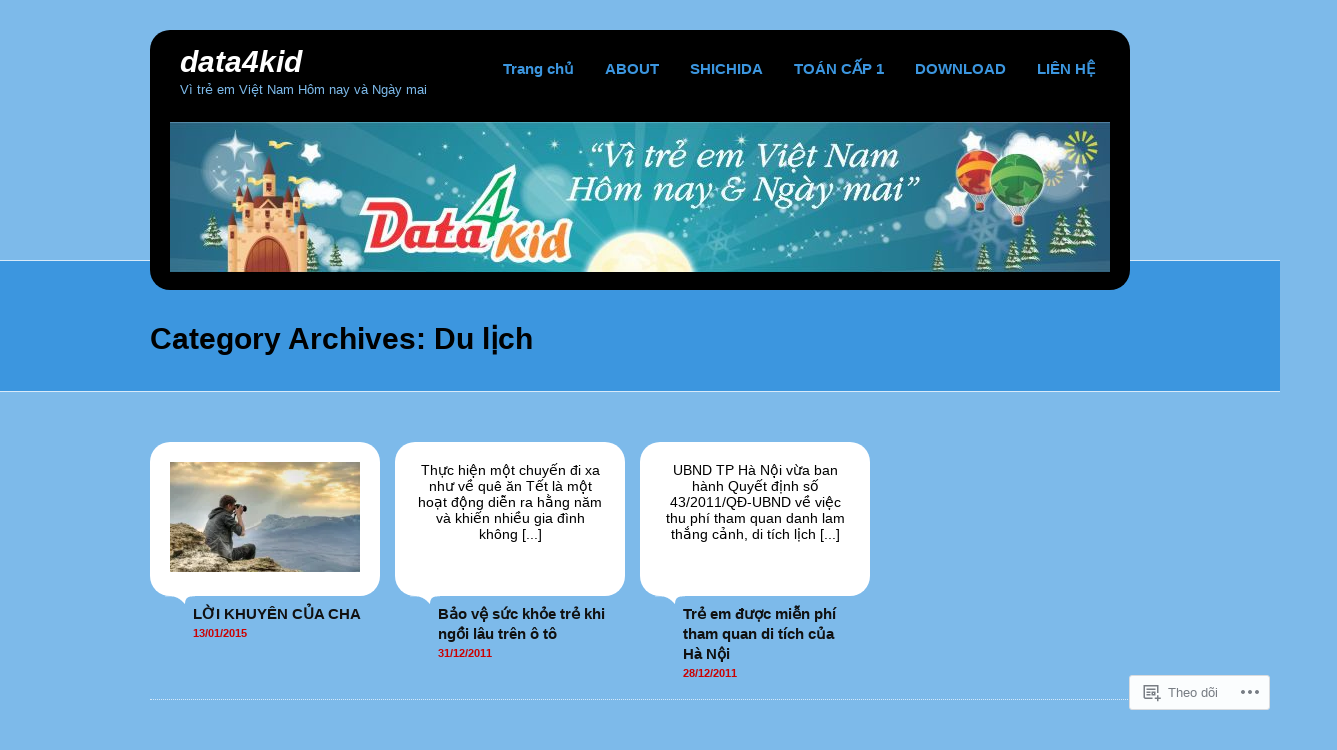

--- FILE ---
content_type: text/html; charset=UTF-8
request_url: https://data4kid.wordpress.com/category/c-phan-theo-th%E1%BB%83-lo%E1%BA%A1i-d%E1%BB%81-tai/du-l%E1%BB%8Bch/
body_size: 16013
content:
<!DOCTYPE html>
<!--[if IE 7]>
<html id="ie7" lang="vi">
<![endif]-->
<!--[if IE 8]>
<html id="ie8" lang="vi">
<![endif]-->
<!--[if (!IE)]><!-->
<html lang="vi">
<!--<![endif]-->
<head>
<meta charset="UTF-8" />
<title>Du lịch | DATA4KID</title>
<link rel="profile" href="http://gmpg.org/xfn/11" />
<link rel="pingback" href="https://data4kid.wordpress.com/xmlrpc.php" />
<meta name='robots' content='max-image-preview:large' />
<meta name="google-site-verification" content="trẻ em, children, kiến thức, giúp trẻ, cấp 1, cấp 2, học sinh, học tập, vui chơi" />
<meta name="msvalidate.01" content="trẻ em, children, kiến thức, giúp trẻ, cấp 1, cấp 2, học sinh, học tập, vui chơi" />
<link rel='dns-prefetch' href='//s0.wp.com' />
<link rel="alternate" type="application/rss+xml" title="Dòng thông tin DATA4KID &raquo;" href="https://data4kid.wordpress.com/feed/" />
<link rel="alternate" type="application/rss+xml" title="DATA4KID &raquo; Dòng bình luận" href="https://data4kid.wordpress.com/comments/feed/" />
<link rel="alternate" type="application/rss+xml" title="Dòng thông tin chuyên mục DATA4KID &raquo; Du lịch" href="https://data4kid.wordpress.com/category/c-phan-theo-th%e1%bb%83-lo%e1%ba%a1i-d%e1%bb%81-tai/du-l%e1%bb%8bch/feed/" />
	<script type="text/javascript">
		/* <![CDATA[ */
		function addLoadEvent(func) {
			var oldonload = window.onload;
			if (typeof window.onload != 'function') {
				window.onload = func;
			} else {
				window.onload = function () {
					oldonload();
					func();
				}
			}
		}
		/* ]]> */
	</script>
	<link crossorigin='anonymous' rel='stylesheet' id='all-css-0-1' href='/wp-content/mu-plugins/likes/jetpack-likes.css?m=1743883414i&cssminify=yes' type='text/css' media='all' />
<style id='wp-emoji-styles-inline-css'>

	img.wp-smiley, img.emoji {
		display: inline !important;
		border: none !important;
		box-shadow: none !important;
		height: 1em !important;
		width: 1em !important;
		margin: 0 0.07em !important;
		vertical-align: -0.1em !important;
		background: none !important;
		padding: 0 !important;
	}
/*# sourceURL=wp-emoji-styles-inline-css */
</style>
<link crossorigin='anonymous' rel='stylesheet' id='all-css-2-1' href='/wp-content/plugins/gutenberg-core/v22.2.0/build/styles/block-library/style.css?m=1764855221i&cssminify=yes' type='text/css' media='all' />
<style id='wp-block-library-inline-css'>
.has-text-align-justify {
	text-align:justify;
}
.has-text-align-justify{text-align:justify;}

/*# sourceURL=wp-block-library-inline-css */
</style><style id='global-styles-inline-css'>
:root{--wp--preset--aspect-ratio--square: 1;--wp--preset--aspect-ratio--4-3: 4/3;--wp--preset--aspect-ratio--3-4: 3/4;--wp--preset--aspect-ratio--3-2: 3/2;--wp--preset--aspect-ratio--2-3: 2/3;--wp--preset--aspect-ratio--16-9: 16/9;--wp--preset--aspect-ratio--9-16: 9/16;--wp--preset--color--black: #000000;--wp--preset--color--cyan-bluish-gray: #abb8c3;--wp--preset--color--white: #ffffff;--wp--preset--color--pale-pink: #f78da7;--wp--preset--color--vivid-red: #cf2e2e;--wp--preset--color--luminous-vivid-orange: #ff6900;--wp--preset--color--luminous-vivid-amber: #fcb900;--wp--preset--color--light-green-cyan: #7bdcb5;--wp--preset--color--vivid-green-cyan: #00d084;--wp--preset--color--pale-cyan-blue: #8ed1fc;--wp--preset--color--vivid-cyan-blue: #0693e3;--wp--preset--color--vivid-purple: #9b51e0;--wp--preset--gradient--vivid-cyan-blue-to-vivid-purple: linear-gradient(135deg,rgb(6,147,227) 0%,rgb(155,81,224) 100%);--wp--preset--gradient--light-green-cyan-to-vivid-green-cyan: linear-gradient(135deg,rgb(122,220,180) 0%,rgb(0,208,130) 100%);--wp--preset--gradient--luminous-vivid-amber-to-luminous-vivid-orange: linear-gradient(135deg,rgb(252,185,0) 0%,rgb(255,105,0) 100%);--wp--preset--gradient--luminous-vivid-orange-to-vivid-red: linear-gradient(135deg,rgb(255,105,0) 0%,rgb(207,46,46) 100%);--wp--preset--gradient--very-light-gray-to-cyan-bluish-gray: linear-gradient(135deg,rgb(238,238,238) 0%,rgb(169,184,195) 100%);--wp--preset--gradient--cool-to-warm-spectrum: linear-gradient(135deg,rgb(74,234,220) 0%,rgb(151,120,209) 20%,rgb(207,42,186) 40%,rgb(238,44,130) 60%,rgb(251,105,98) 80%,rgb(254,248,76) 100%);--wp--preset--gradient--blush-light-purple: linear-gradient(135deg,rgb(255,206,236) 0%,rgb(152,150,240) 100%);--wp--preset--gradient--blush-bordeaux: linear-gradient(135deg,rgb(254,205,165) 0%,rgb(254,45,45) 50%,rgb(107,0,62) 100%);--wp--preset--gradient--luminous-dusk: linear-gradient(135deg,rgb(255,203,112) 0%,rgb(199,81,192) 50%,rgb(65,88,208) 100%);--wp--preset--gradient--pale-ocean: linear-gradient(135deg,rgb(255,245,203) 0%,rgb(182,227,212) 50%,rgb(51,167,181) 100%);--wp--preset--gradient--electric-grass: linear-gradient(135deg,rgb(202,248,128) 0%,rgb(113,206,126) 100%);--wp--preset--gradient--midnight: linear-gradient(135deg,rgb(2,3,129) 0%,rgb(40,116,252) 100%);--wp--preset--font-size--small: 13px;--wp--preset--font-size--medium: 20px;--wp--preset--font-size--large: 36px;--wp--preset--font-size--x-large: 42px;--wp--preset--font-family--albert-sans: 'Albert Sans', sans-serif;--wp--preset--font-family--alegreya: Alegreya, serif;--wp--preset--font-family--arvo: Arvo, serif;--wp--preset--font-family--bodoni-moda: 'Bodoni Moda', serif;--wp--preset--font-family--bricolage-grotesque: 'Bricolage Grotesque', sans-serif;--wp--preset--font-family--cabin: Cabin, sans-serif;--wp--preset--font-family--chivo: Chivo, sans-serif;--wp--preset--font-family--commissioner: Commissioner, sans-serif;--wp--preset--font-family--cormorant: Cormorant, serif;--wp--preset--font-family--courier-prime: 'Courier Prime', monospace;--wp--preset--font-family--crimson-pro: 'Crimson Pro', serif;--wp--preset--font-family--dm-mono: 'DM Mono', monospace;--wp--preset--font-family--dm-sans: 'DM Sans', sans-serif;--wp--preset--font-family--dm-serif-display: 'DM Serif Display', serif;--wp--preset--font-family--domine: Domine, serif;--wp--preset--font-family--eb-garamond: 'EB Garamond', serif;--wp--preset--font-family--epilogue: Epilogue, sans-serif;--wp--preset--font-family--fahkwang: Fahkwang, sans-serif;--wp--preset--font-family--figtree: Figtree, sans-serif;--wp--preset--font-family--fira-sans: 'Fira Sans', sans-serif;--wp--preset--font-family--fjalla-one: 'Fjalla One', sans-serif;--wp--preset--font-family--fraunces: Fraunces, serif;--wp--preset--font-family--gabarito: Gabarito, system-ui;--wp--preset--font-family--ibm-plex-mono: 'IBM Plex Mono', monospace;--wp--preset--font-family--ibm-plex-sans: 'IBM Plex Sans', sans-serif;--wp--preset--font-family--ibarra-real-nova: 'Ibarra Real Nova', serif;--wp--preset--font-family--instrument-serif: 'Instrument Serif', serif;--wp--preset--font-family--inter: Inter, sans-serif;--wp--preset--font-family--josefin-sans: 'Josefin Sans', sans-serif;--wp--preset--font-family--jost: Jost, sans-serif;--wp--preset--font-family--libre-baskerville: 'Libre Baskerville', serif;--wp--preset--font-family--libre-franklin: 'Libre Franklin', sans-serif;--wp--preset--font-family--literata: Literata, serif;--wp--preset--font-family--lora: Lora, serif;--wp--preset--font-family--merriweather: Merriweather, serif;--wp--preset--font-family--montserrat: Montserrat, sans-serif;--wp--preset--font-family--newsreader: Newsreader, serif;--wp--preset--font-family--noto-sans-mono: 'Noto Sans Mono', sans-serif;--wp--preset--font-family--nunito: Nunito, sans-serif;--wp--preset--font-family--open-sans: 'Open Sans', sans-serif;--wp--preset--font-family--overpass: Overpass, sans-serif;--wp--preset--font-family--pt-serif: 'PT Serif', serif;--wp--preset--font-family--petrona: Petrona, serif;--wp--preset--font-family--piazzolla: Piazzolla, serif;--wp--preset--font-family--playfair-display: 'Playfair Display', serif;--wp--preset--font-family--plus-jakarta-sans: 'Plus Jakarta Sans', sans-serif;--wp--preset--font-family--poppins: Poppins, sans-serif;--wp--preset--font-family--raleway: Raleway, sans-serif;--wp--preset--font-family--roboto: Roboto, sans-serif;--wp--preset--font-family--roboto-slab: 'Roboto Slab', serif;--wp--preset--font-family--rubik: Rubik, sans-serif;--wp--preset--font-family--rufina: Rufina, serif;--wp--preset--font-family--sora: Sora, sans-serif;--wp--preset--font-family--source-sans-3: 'Source Sans 3', sans-serif;--wp--preset--font-family--source-serif-4: 'Source Serif 4', serif;--wp--preset--font-family--space-mono: 'Space Mono', monospace;--wp--preset--font-family--syne: Syne, sans-serif;--wp--preset--font-family--texturina: Texturina, serif;--wp--preset--font-family--urbanist: Urbanist, sans-serif;--wp--preset--font-family--work-sans: 'Work Sans', sans-serif;--wp--preset--spacing--20: 0.44rem;--wp--preset--spacing--30: 0.67rem;--wp--preset--spacing--40: 1rem;--wp--preset--spacing--50: 1.5rem;--wp--preset--spacing--60: 2.25rem;--wp--preset--spacing--70: 3.38rem;--wp--preset--spacing--80: 5.06rem;--wp--preset--shadow--natural: 6px 6px 9px rgba(0, 0, 0, 0.2);--wp--preset--shadow--deep: 12px 12px 50px rgba(0, 0, 0, 0.4);--wp--preset--shadow--sharp: 6px 6px 0px rgba(0, 0, 0, 0.2);--wp--preset--shadow--outlined: 6px 6px 0px -3px rgb(255, 255, 255), 6px 6px rgb(0, 0, 0);--wp--preset--shadow--crisp: 6px 6px 0px rgb(0, 0, 0);}:where(.is-layout-flex){gap: 0.5em;}:where(.is-layout-grid){gap: 0.5em;}body .is-layout-flex{display: flex;}.is-layout-flex{flex-wrap: wrap;align-items: center;}.is-layout-flex > :is(*, div){margin: 0;}body .is-layout-grid{display: grid;}.is-layout-grid > :is(*, div){margin: 0;}:where(.wp-block-columns.is-layout-flex){gap: 2em;}:where(.wp-block-columns.is-layout-grid){gap: 2em;}:where(.wp-block-post-template.is-layout-flex){gap: 1.25em;}:where(.wp-block-post-template.is-layout-grid){gap: 1.25em;}.has-black-color{color: var(--wp--preset--color--black) !important;}.has-cyan-bluish-gray-color{color: var(--wp--preset--color--cyan-bluish-gray) !important;}.has-white-color{color: var(--wp--preset--color--white) !important;}.has-pale-pink-color{color: var(--wp--preset--color--pale-pink) !important;}.has-vivid-red-color{color: var(--wp--preset--color--vivid-red) !important;}.has-luminous-vivid-orange-color{color: var(--wp--preset--color--luminous-vivid-orange) !important;}.has-luminous-vivid-amber-color{color: var(--wp--preset--color--luminous-vivid-amber) !important;}.has-light-green-cyan-color{color: var(--wp--preset--color--light-green-cyan) !important;}.has-vivid-green-cyan-color{color: var(--wp--preset--color--vivid-green-cyan) !important;}.has-pale-cyan-blue-color{color: var(--wp--preset--color--pale-cyan-blue) !important;}.has-vivid-cyan-blue-color{color: var(--wp--preset--color--vivid-cyan-blue) !important;}.has-vivid-purple-color{color: var(--wp--preset--color--vivid-purple) !important;}.has-black-background-color{background-color: var(--wp--preset--color--black) !important;}.has-cyan-bluish-gray-background-color{background-color: var(--wp--preset--color--cyan-bluish-gray) !important;}.has-white-background-color{background-color: var(--wp--preset--color--white) !important;}.has-pale-pink-background-color{background-color: var(--wp--preset--color--pale-pink) !important;}.has-vivid-red-background-color{background-color: var(--wp--preset--color--vivid-red) !important;}.has-luminous-vivid-orange-background-color{background-color: var(--wp--preset--color--luminous-vivid-orange) !important;}.has-luminous-vivid-amber-background-color{background-color: var(--wp--preset--color--luminous-vivid-amber) !important;}.has-light-green-cyan-background-color{background-color: var(--wp--preset--color--light-green-cyan) !important;}.has-vivid-green-cyan-background-color{background-color: var(--wp--preset--color--vivid-green-cyan) !important;}.has-pale-cyan-blue-background-color{background-color: var(--wp--preset--color--pale-cyan-blue) !important;}.has-vivid-cyan-blue-background-color{background-color: var(--wp--preset--color--vivid-cyan-blue) !important;}.has-vivid-purple-background-color{background-color: var(--wp--preset--color--vivid-purple) !important;}.has-black-border-color{border-color: var(--wp--preset--color--black) !important;}.has-cyan-bluish-gray-border-color{border-color: var(--wp--preset--color--cyan-bluish-gray) !important;}.has-white-border-color{border-color: var(--wp--preset--color--white) !important;}.has-pale-pink-border-color{border-color: var(--wp--preset--color--pale-pink) !important;}.has-vivid-red-border-color{border-color: var(--wp--preset--color--vivid-red) !important;}.has-luminous-vivid-orange-border-color{border-color: var(--wp--preset--color--luminous-vivid-orange) !important;}.has-luminous-vivid-amber-border-color{border-color: var(--wp--preset--color--luminous-vivid-amber) !important;}.has-light-green-cyan-border-color{border-color: var(--wp--preset--color--light-green-cyan) !important;}.has-vivid-green-cyan-border-color{border-color: var(--wp--preset--color--vivid-green-cyan) !important;}.has-pale-cyan-blue-border-color{border-color: var(--wp--preset--color--pale-cyan-blue) !important;}.has-vivid-cyan-blue-border-color{border-color: var(--wp--preset--color--vivid-cyan-blue) !important;}.has-vivid-purple-border-color{border-color: var(--wp--preset--color--vivid-purple) !important;}.has-vivid-cyan-blue-to-vivid-purple-gradient-background{background: var(--wp--preset--gradient--vivid-cyan-blue-to-vivid-purple) !important;}.has-light-green-cyan-to-vivid-green-cyan-gradient-background{background: var(--wp--preset--gradient--light-green-cyan-to-vivid-green-cyan) !important;}.has-luminous-vivid-amber-to-luminous-vivid-orange-gradient-background{background: var(--wp--preset--gradient--luminous-vivid-amber-to-luminous-vivid-orange) !important;}.has-luminous-vivid-orange-to-vivid-red-gradient-background{background: var(--wp--preset--gradient--luminous-vivid-orange-to-vivid-red) !important;}.has-very-light-gray-to-cyan-bluish-gray-gradient-background{background: var(--wp--preset--gradient--very-light-gray-to-cyan-bluish-gray) !important;}.has-cool-to-warm-spectrum-gradient-background{background: var(--wp--preset--gradient--cool-to-warm-spectrum) !important;}.has-blush-light-purple-gradient-background{background: var(--wp--preset--gradient--blush-light-purple) !important;}.has-blush-bordeaux-gradient-background{background: var(--wp--preset--gradient--blush-bordeaux) !important;}.has-luminous-dusk-gradient-background{background: var(--wp--preset--gradient--luminous-dusk) !important;}.has-pale-ocean-gradient-background{background: var(--wp--preset--gradient--pale-ocean) !important;}.has-electric-grass-gradient-background{background: var(--wp--preset--gradient--electric-grass) !important;}.has-midnight-gradient-background{background: var(--wp--preset--gradient--midnight) !important;}.has-small-font-size{font-size: var(--wp--preset--font-size--small) !important;}.has-medium-font-size{font-size: var(--wp--preset--font-size--medium) !important;}.has-large-font-size{font-size: var(--wp--preset--font-size--large) !important;}.has-x-large-font-size{font-size: var(--wp--preset--font-size--x-large) !important;}.has-albert-sans-font-family{font-family: var(--wp--preset--font-family--albert-sans) !important;}.has-alegreya-font-family{font-family: var(--wp--preset--font-family--alegreya) !important;}.has-arvo-font-family{font-family: var(--wp--preset--font-family--arvo) !important;}.has-bodoni-moda-font-family{font-family: var(--wp--preset--font-family--bodoni-moda) !important;}.has-bricolage-grotesque-font-family{font-family: var(--wp--preset--font-family--bricolage-grotesque) !important;}.has-cabin-font-family{font-family: var(--wp--preset--font-family--cabin) !important;}.has-chivo-font-family{font-family: var(--wp--preset--font-family--chivo) !important;}.has-commissioner-font-family{font-family: var(--wp--preset--font-family--commissioner) !important;}.has-cormorant-font-family{font-family: var(--wp--preset--font-family--cormorant) !important;}.has-courier-prime-font-family{font-family: var(--wp--preset--font-family--courier-prime) !important;}.has-crimson-pro-font-family{font-family: var(--wp--preset--font-family--crimson-pro) !important;}.has-dm-mono-font-family{font-family: var(--wp--preset--font-family--dm-mono) !important;}.has-dm-sans-font-family{font-family: var(--wp--preset--font-family--dm-sans) !important;}.has-dm-serif-display-font-family{font-family: var(--wp--preset--font-family--dm-serif-display) !important;}.has-domine-font-family{font-family: var(--wp--preset--font-family--domine) !important;}.has-eb-garamond-font-family{font-family: var(--wp--preset--font-family--eb-garamond) !important;}.has-epilogue-font-family{font-family: var(--wp--preset--font-family--epilogue) !important;}.has-fahkwang-font-family{font-family: var(--wp--preset--font-family--fahkwang) !important;}.has-figtree-font-family{font-family: var(--wp--preset--font-family--figtree) !important;}.has-fira-sans-font-family{font-family: var(--wp--preset--font-family--fira-sans) !important;}.has-fjalla-one-font-family{font-family: var(--wp--preset--font-family--fjalla-one) !important;}.has-fraunces-font-family{font-family: var(--wp--preset--font-family--fraunces) !important;}.has-gabarito-font-family{font-family: var(--wp--preset--font-family--gabarito) !important;}.has-ibm-plex-mono-font-family{font-family: var(--wp--preset--font-family--ibm-plex-mono) !important;}.has-ibm-plex-sans-font-family{font-family: var(--wp--preset--font-family--ibm-plex-sans) !important;}.has-ibarra-real-nova-font-family{font-family: var(--wp--preset--font-family--ibarra-real-nova) !important;}.has-instrument-serif-font-family{font-family: var(--wp--preset--font-family--instrument-serif) !important;}.has-inter-font-family{font-family: var(--wp--preset--font-family--inter) !important;}.has-josefin-sans-font-family{font-family: var(--wp--preset--font-family--josefin-sans) !important;}.has-jost-font-family{font-family: var(--wp--preset--font-family--jost) !important;}.has-libre-baskerville-font-family{font-family: var(--wp--preset--font-family--libre-baskerville) !important;}.has-libre-franklin-font-family{font-family: var(--wp--preset--font-family--libre-franklin) !important;}.has-literata-font-family{font-family: var(--wp--preset--font-family--literata) !important;}.has-lora-font-family{font-family: var(--wp--preset--font-family--lora) !important;}.has-merriweather-font-family{font-family: var(--wp--preset--font-family--merriweather) !important;}.has-montserrat-font-family{font-family: var(--wp--preset--font-family--montserrat) !important;}.has-newsreader-font-family{font-family: var(--wp--preset--font-family--newsreader) !important;}.has-noto-sans-mono-font-family{font-family: var(--wp--preset--font-family--noto-sans-mono) !important;}.has-nunito-font-family{font-family: var(--wp--preset--font-family--nunito) !important;}.has-open-sans-font-family{font-family: var(--wp--preset--font-family--open-sans) !important;}.has-overpass-font-family{font-family: var(--wp--preset--font-family--overpass) !important;}.has-pt-serif-font-family{font-family: var(--wp--preset--font-family--pt-serif) !important;}.has-petrona-font-family{font-family: var(--wp--preset--font-family--petrona) !important;}.has-piazzolla-font-family{font-family: var(--wp--preset--font-family--piazzolla) !important;}.has-playfair-display-font-family{font-family: var(--wp--preset--font-family--playfair-display) !important;}.has-plus-jakarta-sans-font-family{font-family: var(--wp--preset--font-family--plus-jakarta-sans) !important;}.has-poppins-font-family{font-family: var(--wp--preset--font-family--poppins) !important;}.has-raleway-font-family{font-family: var(--wp--preset--font-family--raleway) !important;}.has-roboto-font-family{font-family: var(--wp--preset--font-family--roboto) !important;}.has-roboto-slab-font-family{font-family: var(--wp--preset--font-family--roboto-slab) !important;}.has-rubik-font-family{font-family: var(--wp--preset--font-family--rubik) !important;}.has-rufina-font-family{font-family: var(--wp--preset--font-family--rufina) !important;}.has-sora-font-family{font-family: var(--wp--preset--font-family--sora) !important;}.has-source-sans-3-font-family{font-family: var(--wp--preset--font-family--source-sans-3) !important;}.has-source-serif-4-font-family{font-family: var(--wp--preset--font-family--source-serif-4) !important;}.has-space-mono-font-family{font-family: var(--wp--preset--font-family--space-mono) !important;}.has-syne-font-family{font-family: var(--wp--preset--font-family--syne) !important;}.has-texturina-font-family{font-family: var(--wp--preset--font-family--texturina) !important;}.has-urbanist-font-family{font-family: var(--wp--preset--font-family--urbanist) !important;}.has-work-sans-font-family{font-family: var(--wp--preset--font-family--work-sans) !important;}
/*# sourceURL=global-styles-inline-css */
</style>

<style id='classic-theme-styles-inline-css'>
/*! This file is auto-generated */
.wp-block-button__link{color:#fff;background-color:#32373c;border-radius:9999px;box-shadow:none;text-decoration:none;padding:calc(.667em + 2px) calc(1.333em + 2px);font-size:1.125em}.wp-block-file__button{background:#32373c;color:#fff;text-decoration:none}
/*# sourceURL=/wp-includes/css/classic-themes.min.css */
</style>
<link crossorigin='anonymous' rel='stylesheet' id='all-css-4-1' href='/_static/??-eJyFj+sKwjAMhV/ILMwNLz/EZ1m7qNV2LU266dsbES8gzD8hCd85J8EpgY2D0CCYfDm6gdFG46O9MC6relPVwC4kT5BprFrsHcubAJabp8oyL/DLKBT4eGXSfUidPIhAvevIU1BsTja5/kiicn71IHSdlySNAWNSJmbQGlwJICfN4h/dc42pGGQ9x0qHf1/hYthml8RFnQ7R+zjN8ac4UgZTjPEa9bbfh129buvVtmna5nwH0JiPIA==&cssminify=yes' type='text/css' media='all' />
<style id='jetpack_facebook_likebox-inline-css'>
.widget_facebook_likebox {
	overflow: hidden;
}

/*# sourceURL=/wp-content/mu-plugins/jetpack-plugin/moon/modules/widgets/facebook-likebox/style.css */
</style>
<link crossorigin='anonymous' rel='stylesheet' id='all-css-6-1' href='/_static/??-eJzTLy/QTc7PK0nNK9HPLdUtyClNz8wr1i9KTcrJTwcy0/WTi5G5ekCujj52Temp+bo5+cmJJZn5eSgc3bScxMwikFb7XFtDE1NLExMLc0OTLACohS2q&cssminify=yes' type='text/css' media='all' />
<link crossorigin='anonymous' rel='stylesheet' id='print-css-7-1' href='/wp-content/mu-plugins/global-print/global-print.css?m=1465851035i&cssminify=yes' type='text/css' media='print' />
<style id='jetpack-global-styles-frontend-style-inline-css'>
:root { --font-headings: unset; --font-base: unset; --font-headings-default: -apple-system,BlinkMacSystemFont,"Segoe UI",Roboto,Oxygen-Sans,Ubuntu,Cantarell,"Helvetica Neue",sans-serif; --font-base-default: -apple-system,BlinkMacSystemFont,"Segoe UI",Roboto,Oxygen-Sans,Ubuntu,Cantarell,"Helvetica Neue",sans-serif;}
/*# sourceURL=jetpack-global-styles-frontend-style-inline-css */
</style>
<link crossorigin='anonymous' rel='stylesheet' id='all-css-10-1' href='/_static/??-eJyNjtEKwjAMRX/IGKaV+SJ+inRt7TLTZiwdw793k72oIHsJ90BybnDqwUkuIRdMI/Q8RsqKXSi9dY+VMYksw48cFLW1Q/DW++c7Uo57p7rD7aYbZYcqjiwDSxT9gB9baUOae1uDkaWx/K9uIh9DUZxX1gxxIA82e2DSsuW2md9QILgLs0xfuAiu6VLVp+PhbOrKdC9/Ong1&cssminify=yes' type='text/css' media='all' />
<script type="text/javascript" id="wpcom-actionbar-placeholder-js-extra">
/* <![CDATA[ */
var actionbardata = {"siteID":"28438418","postID":"0","siteURL":"https://data4kid.wordpress.com","xhrURL":"https://data4kid.wordpress.com/wp-admin/admin-ajax.php","nonce":"761f12cbc2","isLoggedIn":"","statusMessage":"","subsEmailDefault":"instantly","proxyScriptUrl":"https://s0.wp.com/wp-content/js/wpcom-proxy-request.js?m=1513050504i&amp;ver=20211021","i18n":{"followedText":"C\u00e1c b\u00e0i vi\u1ebft m\u1edbi t\u1eeb trang web n\u00e0y gi\u1edd s\u1ebd xu\u1ea5t hi\u1ec7n trong \u003Ca href=\"https://wordpress.com/reader\"\u003EReader\u003C/a\u003E c\u1ee7a b\u1ea1n","foldBar":"\u1ea8n menu","unfoldBar":"Hi\u1ec7n menu","shortLinkCopied":"Li\u00ean k\u1ebft ng\u1eafn \u0111\u00e3 \u0111\u01b0\u1ee3c sao ch\u00e9p v\u00e0o clipboard."}};
//# sourceURL=wpcom-actionbar-placeholder-js-extra
/* ]]> */
</script>
<script type="text/javascript" id="jetpack-mu-wpcom-settings-js-before">
/* <![CDATA[ */
var JETPACK_MU_WPCOM_SETTINGS = {"assetsUrl":"https://s0.wp.com/wp-content/mu-plugins/jetpack-mu-wpcom-plugin/moon/jetpack_vendor/automattic/jetpack-mu-wpcom/src/build/"};
//# sourceURL=jetpack-mu-wpcom-settings-js-before
/* ]]> */
</script>
<script crossorigin='anonymous' type='text/javascript'  src='/_static/??/wp-content/js/rlt-proxy.js,/wp-content/mu-plugins/subscriptions/follow.js,/wp-content/mu-plugins/widgets/js/widget-bump-view.js?m=1738766797j'></script>
<script type="text/javascript" id="rlt-proxy-js-after">
/* <![CDATA[ */
	rltInitialize( {"token":null,"iframeOrigins":["https:\/\/widgets.wp.com"]} );
//# sourceURL=rlt-proxy-js-after
/* ]]> */
</script>
<link rel="EditURI" type="application/rsd+xml" title="RSD" href="https://data4kid.wordpress.com/xmlrpc.php?rsd" />
<meta name="generator" content="WordPress.com" />

<!-- Jetpack Open Graph Tags -->
<meta property="og:type" content="website" />
<meta property="og:title" content="Du lịch &#8211; DATA4KID" />
<meta property="og:url" content="https://data4kid.wordpress.com/category/c-phan-theo-th%e1%bb%83-lo%e1%ba%a1i-d%e1%bb%81-tai/du-l%e1%bb%8bch/" />
<meta property="og:site_name" content="DATA4KID" />
<meta property="og:image" content="https://data4kid.wordpress.com/wp-content/uploads/2017/11/cropped-d4k-vuong-png.png?w=200" />
<meta property="og:image:width" content="200" />
<meta property="og:image:height" content="200" />
<meta property="og:image:alt" content="" />
<meta property="og:locale" content="vi_VN" />
<meta property="fb:app_id" content="249643311490" />
<meta name="twitter:creator" content="@data4kid" />

<!-- End Jetpack Open Graph Tags -->
<link rel='openid.server' href='https://data4kid.wordpress.com/?openidserver=1' />
<link rel='openid.delegate' href='https://data4kid.wordpress.com/' />
<link rel="search" type="application/opensearchdescription+xml" href="https://data4kid.wordpress.com/osd.xml" title="DATA4KID" />
<link rel="search" type="application/opensearchdescription+xml" href="https://s1.wp.com/opensearch.xml" title="WordPress.com" />
	<style type="text/css">
		</style>
	<meta name="description" content="Bài viết về Du lịch được viết bởi data4kid" />
<link rel="icon" href="https://data4kid.wordpress.com/wp-content/uploads/2017/11/cropped-d4k-vuong-png.png?w=32" sizes="32x32" />
<link rel="icon" href="https://data4kid.wordpress.com/wp-content/uploads/2017/11/cropped-d4k-vuong-png.png?w=192" sizes="192x192" />
<link rel="apple-touch-icon" href="https://data4kid.wordpress.com/wp-content/uploads/2017/11/cropped-d4k-vuong-png.png?w=180" />
<meta name="msapplication-TileImage" content="https://data4kid.wordpress.com/wp-content/uploads/2017/11/cropped-d4k-vuong-png.png?w=270" />
</head>

<body class="archive category category-du-lch category-169597 wp-theme-pubselecta customizer-styles-applied jetpack-reblog-enabled">
	<div id="header" class="clearfix">
				<div id="branding">
							<h3 id="logo">
				<span>
					<a href="https://data4kid.wordpress.com/" title="DATA4KID" rel="home">DATA4KID</a>
				</span>
			</h3>
			<div id="site-description">Vì trẻ em Việt Nam Hôm nay và Ngày mai</div>
		</div><!-- #branding-->

		<div id="access" role="navigation">
						<div class="skip-link screen-reader-text"><a href="#content" title="Bỏ qua nội dung">Bỏ qua nội dung</a></div>
			<false class="menu"><ul>
<li ><a href="https://data4kid.wordpress.com/">Trang chủ</a></li><li class="page_item page-item-2"><a href="https://data4kid.wordpress.com/about/">ABOUT</a></li>
<li class="page_item page-item-673"><a href="https://data4kid.wordpress.com/shichida-makoto/">SHICHIDA</a></li>
<li class="page_item page-item-3495"><a href="https://data4kid.wordpress.com/toan-hoc-cap-1/">TOÁN CẤP 1</a></li>
<li class="page_item page-item-4490"><a href="https://data4kid.wordpress.com/khu-vuc-download/">DOWNLOAD</a></li>
<li class="page_item page-item-310"><a href="https://data4kid.wordpress.com/lien-h%e1%bb%87/">LIÊN HỆ</a></li>
</ul></false>
		</div><!-- #access -->

				<div id="header-image">
			<a href="https://data4kid.wordpress.com/" title="DATA4KID" rel="home"><img src="https://data4kid.wordpress.com/wp-content/uploads/2011/11/cropped-header1.jpg" width="940" height="150" alt="" /></a>
		</div>
				</div><!-- #header -->

	
<div id="single-header">
	<div class="single-title-wrap">
		<h1 class="single-title">
			<span>Category Archives: <span>Du lịch</span></span>
		</h1>
	</div><!-- .single-title-wrap -->
</div><!-- #single-header -->


<div id="main" class="clearfix">

	<div id="content" role="main">

		<ul class="archive-posts clearfix">
		
		
			<li class="archive-post post-6217 post type-post status-publish format-standard has-post-thumbnail hentry category-01-new-tin-tc-tr category-04-k-nang-kinh-nghim category-06-hat-giong-tam-hon-book category-cha-m-va-ph-huynh category-du-lch category-hc-lam-ngi category-tr-11-14tui category-tr-5-8tui category-tr-8-11tui category-tr-hc-tp category-tre-tu-duy category-dc-suy-nghi">
									<div class="archive-post-wrapper">
						<a href="https://data4kid.wordpress.com/2015/01/13/loi-khuyen-cua-cha/" rel="bookmark" title="Liên kết cố định đến LỜI KHUYÊN CỦA&nbsp;CHA">
							<img width="190" height="110" src="https://data4kid.wordpress.com/wp-content/uploads/2015/01/fotolia_25427000_subscription_xl_resize.jpg?w=190&amp;h=110&amp;crop=1" class="post-thumbnail wp-post-image" alt="LỜI KHUYÊN CỦA&nbsp;CHA" title="LỜI KHUYÊN CỦA&nbsp;CHA" decoding="async" srcset="https://data4kid.wordpress.com/wp-content/uploads/2015/01/fotolia_25427000_subscription_xl_resize.jpg?w=190&amp;h=110&amp;crop=1 190w, https://data4kid.wordpress.com/wp-content/uploads/2015/01/fotolia_25427000_subscription_xl_resize.jpg?w=380&amp;h=220&amp;crop=1 380w, https://data4kid.wordpress.com/wp-content/uploads/2015/01/fotolia_25427000_subscription_xl_resize.jpg?w=150&amp;h=87&amp;crop=1 150w, https://data4kid.wordpress.com/wp-content/uploads/2015/01/fotolia_25427000_subscription_xl_resize.jpg?w=300&amp;h=174&amp;crop=1 300w" sizes="(max-width: 190px) 100vw, 190px" data-attachment-id="8394" data-permalink="https://data4kid.wordpress.com/2015/01/13/loi-khuyen-cua-cha/photographer-on-rock/" data-orig-file="https://data4kid.wordpress.com/wp-content/uploads/2015/01/fotolia_25427000_subscription_xl_resize.jpg" data-orig-size="1275,848" data-comments-opened="1" data-image-meta="{&quot;aperture&quot;:&quot;6.3&quot;,&quot;credit&quot;:&quot;Tetiana Zbrodko - Fotolia&quot;,&quot;camera&quot;:&quot;NIKON D700&quot;,&quot;caption&quot;:&quot;Nature photographer with digital camera on top of the mountain. HDR.&quot;,&quot;created_timestamp&quot;:&quot;1272218829&quot;,&quot;copyright&quot;:&quot;Tetiana Zbrodko - Fotolia&quot;,&quot;focal_length&quot;:&quot;105&quot;,&quot;iso&quot;:&quot;0&quot;,&quot;shutter_speed&quot;:&quot;0.004&quot;,&quot;title&quot;:&quot;Photographer on rock&quot;,&quot;orientation&quot;:&quot;1&quot;}" data-image-title="Photographer on rock" data-image-description="&lt;p&gt;Nature photographer with digital camera on top of the mountain. HDR.&lt;/p&gt;
" data-image-caption="" data-medium-file="https://data4kid.wordpress.com/wp-content/uploads/2015/01/fotolia_25427000_subscription_xl_resize.jpg?w=300" data-large-file="https://data4kid.wordpress.com/wp-content/uploads/2015/01/fotolia_25427000_subscription_xl_resize.jpg?w=560" />						</a>
					</div><!-- .archive-post-wrapper -->
								<h2 class="archive-post-title"><a href="https://data4kid.wordpress.com/2015/01/13/loi-khuyen-cua-cha/" rel="bookmark">LỜI KHUYÊN CỦA&nbsp;CHA</a></h2>
				<span class="entry-date"><a href="https://data4kid.wordpress.com/2015/01/13/loi-khuyen-cua-cha/" class="entry-date-link" title="09:18" rel="bookmark">13/01/2015</a></span>			</li>
			
		
			<li class="archive-post post-1796 post type-post status-publish format-standard hentry category-01-new-tin-tc-tr category-04-k-nang-kinh-nghim category-05-kin-thc category-bnh-ca-tr category-cha-m-va-ph-huynh category-du-lch category-phong-bnh category-tt-c-truyn-vit-nam category-tr-11-14tui category-tr-3-5tui category-tr-5-8tui category-tr-8-11tui">
									<div class="archive-post-wrapper">
						<span>Thực hiện một chuyến đi xa như về quê ăn Tết là một hoạt động diễn ra hằng năm và khiến nhiều gia đình không [...]</span>
					</div><!-- .archive-post-wrapper -->
								<h2 class="archive-post-title"><a href="https://data4kid.wordpress.com/2011/12/31/b%e1%ba%a3o-v%e1%bb%87-s%e1%bb%a9c-kh%e1%bb%8fe-tr%e1%ba%bb-khi-ng%e1%bb%93i-lau-tren-o-to/" rel="bookmark">Bảo vệ sức khỏe trẻ khi ngồi lâu trên ô&nbsp;tô</a></h2>
				<span class="entry-date"><a href="https://data4kid.wordpress.com/2011/12/31/b%e1%ba%a3o-v%e1%bb%87-s%e1%bb%a9c-kh%e1%bb%8fe-tr%e1%ba%bb-khi-ng%e1%bb%93i-lau-tren-o-to/" class="entry-date-link" title="09:45" rel="bookmark">31/12/2011</a></span>			</li>
			
		
			<li class="archive-post post-1713 post type-post status-publish format-standard hentry category-01-new-tin-tc-tr category-05-kin-thc category-du-lch category-khu-vui-chi-cho-tr category-tm-long-yeu-tr category-tre-tim-hiu category-tr-0-3tui category-tr-3-5tui category-tr-5-8tui category-tr-8-11tui category-tr-hc-tp">
									<div class="archive-post-wrapper">
						<span>UBND TP Hà Nội vừa ban hành Quyết định số 43/2011/QĐ-UBND về việc thu phí tham quan danh lam thắng cảnh, di tích lịch [...]</span>
					</div><!-- .archive-post-wrapper -->
								<h2 class="archive-post-title"><a href="https://data4kid.wordpress.com/2011/12/28/tr%e1%ba%bb-em-d%c6%b0%e1%bb%a3c-mi%e1%bb%85n-phi-tham-quan-di-tich-c%e1%bb%a7a-ha-n%e1%bb%99i/" rel="bookmark">Trẻ em được miễn phí tham quan di tích của Hà&nbsp;Nội</a></h2>
				<span class="entry-date"><a href="https://data4kid.wordpress.com/2011/12/28/tr%e1%ba%bb-em-d%c6%b0%e1%bb%a3c-mi%e1%bb%85n-phi-tham-quan-di-tich-c%e1%bb%a7a-ha-n%e1%bb%99i/" class="entry-date-link" title="09:52" rel="bookmark">28/12/2011</a></span>			</li>
			
		
		</ul><!-- .archive-posts -->

		
	</div><!-- #content -->

</div><!-- #main -->

	<div id="footer">
		

			<div id="footer-widget-area" class="clearfix" role="complementary">

				<div id="first" class="widget-area">
											<ul class="xoxo">
							<li id="calendar-3" class="widget widget_calendar"><h3 class="widget-title"><span>LỊCH</span></h3><div id="calendar_wrap" class="calendar_wrap"><table id="wp-calendar" class="wp-calendar-table">
	<caption>Tháng Một 2026</caption>
	<thead>
	<tr>
		<th scope="col" aria-label="Thứ Hai">H</th>
		<th scope="col" aria-label="Thứ Ba">B</th>
		<th scope="col" aria-label="Thứ Tư">T</th>
		<th scope="col" aria-label="Thứ Năm">N</th>
		<th scope="col" aria-label="Thứ Sáu">S</th>
		<th scope="col" aria-label="Thứ Bảy">B</th>
		<th scope="col" aria-label="Chủ Nhật">C</th>
	</tr>
	</thead>
	<tbody>
	<tr>
		<td colspan="3" class="pad">&nbsp;</td><td>1</td><td>2</td><td>3</td><td>4</td>
	</tr>
	<tr>
		<td>5</td><td>6</td><td>7</td><td>8</td><td>9</td><td>10</td><td>11</td>
	</tr>
	<tr>
		<td>12</td><td>13</td><td>14</td><td>15</td><td>16</td><td>17</td><td>18</td>
	</tr>
	<tr>
		<td>19</td><td id="today">20</td><td>21</td><td>22</td><td>23</td><td>24</td><td>25</td>
	</tr>
	<tr>
		<td>26</td><td>27</td><td>28</td><td>29</td><td>30</td><td>31</td>
		<td class="pad" colspan="1">&nbsp;</td>
	</tr>
	</tbody>
	</table><nav aria-label="Tháng trước và tháng tới" class="wp-calendar-nav">
		<span class="wp-calendar-nav-prev"><a href="https://data4kid.wordpress.com/2017/11/">&laquo; Th11</a></span>
		<span class="pad">&nbsp;</span>
		<span class="wp-calendar-nav-next">&nbsp;</span>
	</nav></div></li>						</ul>
									</div><!-- #first .widget-area -->

				<div id="second" class="widget-area">
											<ul class="xoxo">
							<li id="archives-3" class="widget widget_archive"><h3 class="widget-title">LƯU TRỮ</h3>
			<ul>
					<li><a href='https://data4kid.wordpress.com/2017/11/'>Tháng Mười Một 2017</a></li>
	<li><a href='https://data4kid.wordpress.com/2016/05/'>Tháng Năm 2016</a></li>
	<li><a href='https://data4kid.wordpress.com/2016/04/'>Tháng Tư 2016</a></li>
	<li><a href='https://data4kid.wordpress.com/2015/05/'>Tháng Năm 2015</a></li>
	<li><a href='https://data4kid.wordpress.com/2015/03/'>Tháng Ba 2015</a></li>
	<li><a href='https://data4kid.wordpress.com/2015/01/'>Tháng Một 2015</a></li>
	<li><a href='https://data4kid.wordpress.com/2014/11/'>Tháng Mười Một 2014</a></li>
	<li><a href='https://data4kid.wordpress.com/2014/06/'>Tháng Sáu 2014</a></li>
	<li><a href='https://data4kid.wordpress.com/2014/05/'>Tháng Năm 2014</a></li>
	<li><a href='https://data4kid.wordpress.com/2014/04/'>Tháng Tư 2014</a></li>
	<li><a href='https://data4kid.wordpress.com/2014/03/'>Tháng Ba 2014</a></li>
	<li><a href='https://data4kid.wordpress.com/2014/02/'>Tháng Hai 2014</a></li>
	<li><a href='https://data4kid.wordpress.com/2014/01/'>Tháng Một 2014</a></li>
	<li><a href='https://data4kid.wordpress.com/2013/12/'>Tháng Mười Hai 2013</a></li>
	<li><a href='https://data4kid.wordpress.com/2013/11/'>Tháng Mười Một 2013</a></li>
	<li><a href='https://data4kid.wordpress.com/2013/10/'>Tháng Mười 2013</a></li>
	<li><a href='https://data4kid.wordpress.com/2013/09/'>Tháng Chín 2013</a></li>
	<li><a href='https://data4kid.wordpress.com/2013/08/'>Tháng Tám 2013</a></li>
	<li><a href='https://data4kid.wordpress.com/2013/07/'>Tháng Bảy 2013</a></li>
	<li><a href='https://data4kid.wordpress.com/2013/06/'>Tháng Sáu 2013</a></li>
	<li><a href='https://data4kid.wordpress.com/2013/05/'>Tháng Năm 2013</a></li>
	<li><a href='https://data4kid.wordpress.com/2013/04/'>Tháng Tư 2013</a></li>
	<li><a href='https://data4kid.wordpress.com/2013/03/'>Tháng Ba 2013</a></li>
	<li><a href='https://data4kid.wordpress.com/2013/01/'>Tháng Một 2013</a></li>
	<li><a href='https://data4kid.wordpress.com/2012/12/'>Tháng Mười Hai 2012</a></li>
	<li><a href='https://data4kid.wordpress.com/2012/11/'>Tháng Mười Một 2012</a></li>
	<li><a href='https://data4kid.wordpress.com/2012/10/'>Tháng Mười 2012</a></li>
	<li><a href='https://data4kid.wordpress.com/2012/09/'>Tháng Chín 2012</a></li>
	<li><a href='https://data4kid.wordpress.com/2012/08/'>Tháng Tám 2012</a></li>
	<li><a href='https://data4kid.wordpress.com/2012/07/'>Tháng Bảy 2012</a></li>
	<li><a href='https://data4kid.wordpress.com/2012/06/'>Tháng Sáu 2012</a></li>
	<li><a href='https://data4kid.wordpress.com/2012/05/'>Tháng Năm 2012</a></li>
	<li><a href='https://data4kid.wordpress.com/2012/04/'>Tháng Tư 2012</a></li>
	<li><a href='https://data4kid.wordpress.com/2012/03/'>Tháng Ba 2012</a></li>
	<li><a href='https://data4kid.wordpress.com/2012/02/'>Tháng Hai 2012</a></li>
	<li><a href='https://data4kid.wordpress.com/2012/01/'>Tháng Một 2012</a></li>
	<li><a href='https://data4kid.wordpress.com/2011/12/'>Tháng Mười Hai 2011</a></li>
	<li><a href='https://data4kid.wordpress.com/2011/11/'>Tháng Mười Một 2011</a></li>
	<li><a href='https://data4kid.wordpress.com/2011/10/'>Tháng Mười 2011</a></li>
			</ul>

			</li>						</ul>
									</div><!-- #second .widget-area -->

				<div id="third" class="widget-area">
											<ul class="xoxo">
							<li id="text-12" class="widget widget_text">			<div class="textwidget"><!--NetworkedBlogs Start--><!--.networkedblogs_widget a {text-decoration:none;color:#3B5998;font-weight:normal;}.networkedblogs_widget .networkedblogs_footer a {text-decoration:none;color:#FFFFFF;font-weight:normal;}--><div id='networkedblogs_container' style='height:180px;padding-top:20px;'><div id='networkedblogs_above'></div><div id='networkedblogs_widget' style="width:120px;margin:0 auto;padding:0 0 3px;font-family:'lucida grande', tahoma, Verdana, Arial, Sans-Serif;font-size:11px;font-weight:normal;text-decoration:none;background:#3B5998 none repeat scroll 0 0;border:none;line-height:13px;"><div id='networkedblogs_header' style="padding:1px 1px 2px 3px;text-align:left;"><a href='http://www.networkedblogs.com/' style="text-decoration:none;color:#FFFFFF;font-weight:normal;font-size:11px;background-repeat:no-repeat;">NetworkedBlogs</a></div><div id='networkedblogs_body' style="background-color:#FFFFFF;color:#444444;padding:4px;border-left:1px solid #D8DFEA;border-right:1px solid #D8DFEA;text-align:left;"><table cellpadding="0" cellspacing="0" style="border:none;padding:0;"><tr><td style="border:none;padding:0;"><span style="color:#777777;">Blog:</span></td></tr><tr><td style="border:none;padding:0;"><a target="_blank" href="http://www.networkedblogs.com/blog/data4kid_1202419" style="text-decoration:none;color:#3B5998;" rel="noopener">DATA4KID</a></td></tr><tr><td style="border:none;padding:0;"><div style="padding:0;padding-top:5px;color:#777777;">Topics:</div></td></tr><tr><td style="border:none;padding:0;">  </td></tr><tr><td style="border:none;padding:0;"><div id='networkedblogs_badges'>&nbsp;</div></td></tr><tr><td style="border:none;padding:0;"><div style='padding:0;text-align:center;'><a target="_blank" href="http://www.networkedblogs.com/blog/data4kid_1202419" id="54428287cbf64786d3fc7fdd3d35ed68" style="text-decoration:none;color:#666666;font-weight:normal;font-size:10px;" rel="noopener">Follow my blog</a></div></td></tr></table></div></div><div id='networkedblogs_below' class='networkedblogs_below'></div></div><!--NetworkedBlogs End--></div>
		</li><li id="jp_blogs_i_follow-2" class="widget widget_jp_blogs_i_follow"><h3 class="widget-title">Blogs I Follow</h3><ul><li><a href="http://chabongvn.wordpress.com" class="bump-view" data-bump-view="bif">Tiêu đề trang</a></li><li><a href="https://data4kid.wordpress.com" class="bump-view" data-bump-view="bif">DATA4KID</a></li><li><a href="http://kimdunghn.wordpress.com" class="bump-view" data-bump-view="bif">Kim Dung/Kỳ Duyên</a></li><li><a href="http://gvllct.wordpress.com" class="bump-view" data-bump-view="bif">GIẢNG VIÊN LÝ LUẬN CHÍNH TRỊ</a></li><li><a href="http://daohieu.wordpress.com" class="bump-view" data-bump-view="bif">daohieu.wordpress.com/</a></li><li><a href="http://saigonluomlat.wordpress.com" class="bump-view" data-bump-view="bif">SÀI GÒN LƯỢM LẶT</a></li><li><a href="http://hocthenao.wordpress.com" class="bump-view" data-bump-view="bif">Học Thế Nào</a></li><li><a href="http://dotchuoinon.com" class="bump-view" data-bump-view="bif">Đọt Chuối Non</a></li><li><a href="http://giadinhquanghiep.wordpress.com" class="bump-view" data-bump-view="bif">giadinhquanghiep</a></li><li><a href="http://anhnguyet.wordpress.com" class="bump-view" data-bump-view="bif">Ánh Nguyệt&#039;s Blog</a></li><li><a href="https://giaoducthoidai.vn/" class="bump-view" data-bump-view="bif">| Báo Giáo dục và Thời đại Online</a></li><li><a href="http://www.facebook.com/feeds/notes.php?id=143983362409127&#038;viewer=143983362409127&#038;key=AWg9PhaZ6wZpLcQ8&#038;format=rss20" class="bump-view" data-bump-view="bif">www.facebook.com/feeds/notes.php?id=143983362409127&amp;viewer=143983362409127&amp;key=AWg9PhaZ6wZpLcQ8&amp;format=rss20</a></li><li><a href="http://kidslandvn.wordpress.com" class="bump-view" data-bump-view="bif">Kid&#039;s Land Blog</a></li><li><a href="http://thodiaamtuong.wordpress.com" class="bump-view" data-bump-view="bif">Từ Am Tường Đến Chia Sẻ</a></li><li><a href="http://bslehung.wordpress.com" class="bump-view" data-bump-view="bif">Bác sĩ Lê Hùng</a></li></ul></li>						</ul>
									</div><!-- #third .widget-area -->

			</div><!-- #footer-widget-area -->		<div id="colophon" role="contentinfo">
			<div id="site-generator">
							</div><!-- #site-generator -->
		</div><!-- #colophon -->
	</div><!--#footer -->

<!--  -->
<script type="speculationrules">
{"prefetch":[{"source":"document","where":{"and":[{"href_matches":"/*"},{"not":{"href_matches":["/wp-*.php","/wp-admin/*","/files/*","/wp-content/*","/wp-content/plugins/*","/wp-content/themes/pub/selecta/*","/*\\?(.+)"]}},{"not":{"selector_matches":"a[rel~=\"nofollow\"]"}},{"not":{"selector_matches":".no-prefetch, .no-prefetch a"}}]},"eagerness":"conservative"}]}
</script>
<div id="wpcom-follow-bubbles-jp_blogs_i_follow-2" class="wpcom-follow-bubbles"><div id="wpcom-bubble-jp_blogs_i_follow-2-1" class="wpcom-bubble wpcom-follow-bubble"><div class="bubble-txt"><a href="http://chabongvn.wordpress.com" class="bump-view" data-bump-view="bif">Tiêu đề trang</a><p></p></div></div><div id="wpcom-bubble-jp_blogs_i_follow-2-2" class="wpcom-bubble wpcom-follow-bubble"><div class="bubble-txt"><a href="https://data4kid.wordpress.com" class="bump-view" data-bump-view="bif">DATA4KID</a><p><small>Vì trẻ em Việt Nam Hôm nay và Ngày mai</small></p></div></div><div id="wpcom-bubble-jp_blogs_i_follow-2-3" class="wpcom-bubble wpcom-follow-bubble"><div class="bubble-txt"><a href="http://kimdunghn.wordpress.com" class="bump-view" data-bump-view="bif">Kim Dung/Kỳ Duyên</a><p><small>Yêu cần tri kỷ, viết cần tri âm</small></p></div></div><div id="wpcom-bubble-jp_blogs_i_follow-2-4" class="wpcom-bubble wpcom-follow-bubble"><div class="bubble-txt"><a href="http://gvllct.wordpress.com" class="bump-view" data-bump-view="bif">GIẢNG VIÊN LÝ LUẬN CHÍNH TRỊ</a><p><small>GVLLCT - Sưu tầm, lưu trữ, ghi chép từ Giảng viên Lý luận chính trị</small></p></div></div><div id="wpcom-bubble-jp_blogs_i_follow-2-5" class="wpcom-bubble wpcom-follow-bubble"><div class="bubble-txt"><a href="http://daohieu.wordpress.com" class="bump-view" data-bump-view="bif">daohieu.wordpress.com/</a><p></p></div></div><div id="wpcom-bubble-jp_blogs_i_follow-2-6" class="wpcom-bubble wpcom-follow-bubble"><div class="bubble-txt"><a href="http://saigonluomlat.wordpress.com" class="bump-view" data-bump-view="bif">SÀI GÒN LƯỢM LẶT</a><p><small>LƯỢM LẶT SÀI GÒN</small></p></div></div><div id="wpcom-bubble-jp_blogs_i_follow-2-7" class="wpcom-bubble wpcom-follow-bubble"><div class="bubble-txt"><a href="http://hocthenao.wordpress.com" class="bump-view" data-bump-view="bif">Học Thế Nào</a><p><small>How We Learn</small></p></div></div><div id="wpcom-bubble-jp_blogs_i_follow-2-8" class="wpcom-bubble wpcom-follow-bubble"><div class="bubble-txt"><a href="http://dotchuoinon.com" class="bump-view" data-bump-view="bif">Đọt Chuối Non</a><p><small>Tư duy tích cực mỗi ngày</small></p></div></div><div id="wpcom-bubble-jp_blogs_i_follow-2-9" class="wpcom-bubble wpcom-follow-bubble"><div class="bubble-txt"><a href="http://giadinhquanghiep.wordpress.com" class="bump-view" data-bump-view="bif">giadinhquanghiep</a><p></p></div></div><div id="wpcom-bubble-jp_blogs_i_follow-2-10" class="wpcom-bubble wpcom-follow-bubble"><div class="bubble-txt"><a href="http://anhnguyet.wordpress.com" class="bump-view" data-bump-view="bif">Ánh Nguyệt&#039;s Blog</a><p><small>Tôi Tự Do - Tôi Hạnh Phúc </small></p></div></div><div id="wpcom-bubble-jp_blogs_i_follow-2-11" class="wpcom-bubble wpcom-follow-bubble"><div class="bubble-txt"><a href="https://giaoducthoidai.vn/" class="bump-view" data-bump-view="bif">| Báo Giáo dục và Thời đại Online</a><p><small>Vì trẻ em Việt Nam Hôm nay và Ngày mai</small></p></div></div><div id="wpcom-bubble-jp_blogs_i_follow-2-12" class="wpcom-bubble wpcom-follow-bubble"><div class="bubble-txt"><a href="http://" class="bump-view" data-bump-view="bif"></a><p><small>Vì trẻ em Việt Nam Hôm nay và Ngày mai</small></p></div></div><div id="wpcom-bubble-jp_blogs_i_follow-2-13" class="wpcom-bubble wpcom-follow-bubble"><div class="bubble-txt"><a href="http://kidslandvn.wordpress.com" class="bump-view" data-bump-view="bif">Kid&#039;s Land Blog</a><p><small>Vì tương lai con em chúng ta :)</small></p></div></div><div id="wpcom-bubble-jp_blogs_i_follow-2-14" class="wpcom-bubble wpcom-follow-bubble"><div class="bubble-txt"><a href="http://thodiaamtuong.wordpress.com" class="bump-view" data-bump-view="bif">Từ Am Tường Đến Chia Sẻ</a><p><small>thodia.vn | Quán Ăn Ngon | Quán Ăn Rẻ | Cafe Đẹp | Cafe Tình Nhân | Cơm Văn Phòng | Làm Đẹp | Mua Sắm</small></p></div></div><div id="wpcom-bubble-jp_blogs_i_follow-2-15" class="wpcom-bubble wpcom-follow-bubble"><div class="bubble-txt"><a href="http://bslehung.wordpress.com" class="bump-view" data-bump-view="bif">Bác sĩ Lê Hùng</a><p><small>Thầy thuốc kiêm thầy giáo</small></p></div></div></div><script type="text/javascript" src="//0.gravatar.com/js/hovercards/hovercards.min.js?ver=202604924dcd77a86c6f1d3698ec27fc5da92b28585ddad3ee636c0397cf312193b2a1" id="grofiles-cards-js"></script>
<script type="text/javascript" id="wpgroho-js-extra">
/* <![CDATA[ */
var WPGroHo = {"my_hash":""};
//# sourceURL=wpgroho-js-extra
/* ]]> */
</script>
<script crossorigin='anonymous' type='text/javascript'  src='/wp-content/mu-plugins/gravatar-hovercards/wpgroho.js?m=1610363240i'></script>

	<script>
		// Initialize and attach hovercards to all gravatars
		( function() {
			function init() {
				if ( typeof Gravatar === 'undefined' ) {
					return;
				}

				if ( typeof Gravatar.init !== 'function' ) {
					return;
				}

				Gravatar.profile_cb = function ( hash, id ) {
					WPGroHo.syncProfileData( hash, id );
				};

				Gravatar.my_hash = WPGroHo.my_hash;
				Gravatar.init(
					'body',
					'#wp-admin-bar-my-account',
					{
						i18n: {
							'Edit your profile →': 'Sửa hồ sơ của bạn →',
							'View profile →': 'xem hồ sơ →',
							'Contact': 'Liên hệ',
							'Send money': 'Gửi tiền',
							'Sorry, we are unable to load this Gravatar profile.': 'Xin lỗi, chúng tôi không thể tải hồ sơ Gravatar này.',
							'Gravatar not found.': 'Không tìm thấy Gravatar.',
							'Too Many Requests.': 'Quá nhiều yêu cầu.',
							'Internal Server Error.': 'Lỗi máy chủ nội bộ.',
							'Is this you?': 'Đây có phải là bạn không?',
							'Claim your free profile.': 'Nhận hồ sơ miễn phí của bạn.',
							'Email': 'Email',
							'Home Phone': 'Điện thoại nhà',
							'Work Phone': 'Điện thoại cơ quan',
							'Cell Phone': 'Điện thoại di động',
							'Contact Form': 'Mâu liên hệ',
							'Calendar': 'Lịch',
						},
					}
				);
			}

			if ( document.readyState !== 'loading' ) {
				init();
			} else {
				document.addEventListener( 'DOMContentLoaded', init );
			}
		} )();
	</script>

		<div style="display:none">
	</div>
		<div id="actionbar" dir="ltr" style="display: none;"
			class="actnbr-pub-selecta actnbr-has-follow actnbr-has-actions">
		<ul>
								<li class="actnbr-btn actnbr-hidden">
								<a class="actnbr-action actnbr-actn-follow " href="">
			<svg class="gridicon" height="20" width="20" xmlns="http://www.w3.org/2000/svg" viewBox="0 0 20 20"><path clip-rule="evenodd" d="m4 4.5h12v6.5h1.5v-6.5-1.5h-1.5-12-1.5v1.5 10.5c0 1.1046.89543 2 2 2h7v-1.5h-7c-.27614 0-.5-.2239-.5-.5zm10.5 2h-9v1.5h9zm-5 3h-4v1.5h4zm3.5 1.5h-1v1h1zm-1-1.5h-1.5v1.5 1 1.5h1.5 1 1.5v-1.5-1-1.5h-1.5zm-2.5 2.5h-4v1.5h4zm6.5 1.25h1.5v2.25h2.25v1.5h-2.25v2.25h-1.5v-2.25h-2.25v-1.5h2.25z"  fill-rule="evenodd"></path></svg>
			<span>Theo dõi</span>
		</a>
		<a class="actnbr-action actnbr-actn-following  no-display" href="">
			<svg class="gridicon" height="20" width="20" xmlns="http://www.w3.org/2000/svg" viewBox="0 0 20 20"><path fill-rule="evenodd" clip-rule="evenodd" d="M16 4.5H4V15C4 15.2761 4.22386 15.5 4.5 15.5H11.5V17H4.5C3.39543 17 2.5 16.1046 2.5 15V4.5V3H4H16H17.5V4.5V12.5H16V4.5ZM5.5 6.5H14.5V8H5.5V6.5ZM5.5 9.5H9.5V11H5.5V9.5ZM12 11H13V12H12V11ZM10.5 9.5H12H13H14.5V11V12V13.5H13H12H10.5V12V11V9.5ZM5.5 12H9.5V13.5H5.5V12Z" fill="#008A20"></path><path class="following-icon-tick" d="M13.5 16L15.5 18L19 14.5" stroke="#008A20" stroke-width="1.5"></path></svg>
			<span>Đã theo dõi</span>
		</a>
							<div class="actnbr-popover tip tip-top-left actnbr-notice" id="follow-bubble">
							<div class="tip-arrow"></div>
							<div class="tip-inner actnbr-follow-bubble">
															<ul>
											<li class="actnbr-sitename">
			<a href="https://data4kid.wordpress.com">
				<img loading='lazy' alt='' src='https://data4kid.wordpress.com/wp-content/uploads/2017/11/cropped-d4k-vuong-png.png?w=50' srcset='https://data4kid.wordpress.com/wp-content/uploads/2017/11/cropped-d4k-vuong-png.png?w=50 1x, https://data4kid.wordpress.com/wp-content/uploads/2017/11/cropped-d4k-vuong-png.png?w=75 1.5x, https://data4kid.wordpress.com/wp-content/uploads/2017/11/cropped-d4k-vuong-png.png?w=100 2x, https://data4kid.wordpress.com/wp-content/uploads/2017/11/cropped-d4k-vuong-png.png?w=150 3x, https://data4kid.wordpress.com/wp-content/uploads/2017/11/cropped-d4k-vuong-png.png?w=200 4x' class='avatar avatar-50' height='50' width='50' />				DATA4KID			</a>
		</li>
										<div class="actnbr-message no-display"></div>
									<form method="post" action="https://subscribe.wordpress.com" accept-charset="utf-8" style="display: none;">
																						<div class="actnbr-follow-count">Đã có 273 người theo dõi</div>
																					<div>
										<input type="email" name="email" placeholder="Nhập địa chỉ email" class="actnbr-email-field" aria-label="Nhập địa chỉ email" />
										</div>
										<input type="hidden" name="action" value="subscribe" />
										<input type="hidden" name="blog_id" value="28438418" />
										<input type="hidden" name="source" value="https://data4kid.wordpress.com/category/c-phan-theo-th%E1%BB%83-lo%E1%BA%A1i-d%E1%BB%81-tai/du-l%E1%BB%8Bch/" />
										<input type="hidden" name="sub-type" value="actionbar-follow" />
										<input type="hidden" id="_wpnonce" name="_wpnonce" value="02c9be4179" />										<div class="actnbr-button-wrap">
											<button type="submit" value="Theo dõi ngay">
												Theo dõi ngay											</button>
										</div>
									</form>
									<li class="actnbr-login-nudge">
										<div>
											Đã có tài khoản WordPress.com? <a href="https://wordpress.com/log-in?redirect_to=https%3A%2F%2Fdata4kid.wordpress.com%2F2015%2F01%2F13%2Floi-khuyen-cua-cha%2F&#038;signup_flow=account">Đăng nhập.</a>										</div>
									</li>
								</ul>
															</div>
						</div>
					</li>
							<li class="actnbr-ellipsis actnbr-hidden">
				<svg class="gridicon gridicons-ellipsis" height="24" width="24" xmlns="http://www.w3.org/2000/svg" viewBox="0 0 24 24"><g><path d="M7 12c0 1.104-.896 2-2 2s-2-.896-2-2 .896-2 2-2 2 .896 2 2zm12-2c-1.104 0-2 .896-2 2s.896 2 2 2 2-.896 2-2-.896-2-2-2zm-7 0c-1.104 0-2 .896-2 2s.896 2 2 2 2-.896 2-2-.896-2-2-2z"/></g></svg>				<div class="actnbr-popover tip tip-top-left actnbr-more">
					<div class="tip-arrow"></div>
					<div class="tip-inner">
						<ul>
								<li class="actnbr-sitename">
			<a href="https://data4kid.wordpress.com">
				<img loading='lazy' alt='' src='https://data4kid.wordpress.com/wp-content/uploads/2017/11/cropped-d4k-vuong-png.png?w=50' srcset='https://data4kid.wordpress.com/wp-content/uploads/2017/11/cropped-d4k-vuong-png.png?w=50 1x, https://data4kid.wordpress.com/wp-content/uploads/2017/11/cropped-d4k-vuong-png.png?w=75 1.5x, https://data4kid.wordpress.com/wp-content/uploads/2017/11/cropped-d4k-vuong-png.png?w=100 2x, https://data4kid.wordpress.com/wp-content/uploads/2017/11/cropped-d4k-vuong-png.png?w=150 3x, https://data4kid.wordpress.com/wp-content/uploads/2017/11/cropped-d4k-vuong-png.png?w=200 4x' class='avatar avatar-50' height='50' width='50' />				DATA4KID			</a>
		</li>
								<li class="actnbr-folded-follow">
										<a class="actnbr-action actnbr-actn-follow " href="">
			<svg class="gridicon" height="20" width="20" xmlns="http://www.w3.org/2000/svg" viewBox="0 0 20 20"><path clip-rule="evenodd" d="m4 4.5h12v6.5h1.5v-6.5-1.5h-1.5-12-1.5v1.5 10.5c0 1.1046.89543 2 2 2h7v-1.5h-7c-.27614 0-.5-.2239-.5-.5zm10.5 2h-9v1.5h9zm-5 3h-4v1.5h4zm3.5 1.5h-1v1h1zm-1-1.5h-1.5v1.5 1 1.5h1.5 1 1.5v-1.5-1-1.5h-1.5zm-2.5 2.5h-4v1.5h4zm6.5 1.25h1.5v2.25h2.25v1.5h-2.25v2.25h-1.5v-2.25h-2.25v-1.5h2.25z"  fill-rule="evenodd"></path></svg>
			<span>Theo dõi</span>
		</a>
		<a class="actnbr-action actnbr-actn-following  no-display" href="">
			<svg class="gridicon" height="20" width="20" xmlns="http://www.w3.org/2000/svg" viewBox="0 0 20 20"><path fill-rule="evenodd" clip-rule="evenodd" d="M16 4.5H4V15C4 15.2761 4.22386 15.5 4.5 15.5H11.5V17H4.5C3.39543 17 2.5 16.1046 2.5 15V4.5V3H4H16H17.5V4.5V12.5H16V4.5ZM5.5 6.5H14.5V8H5.5V6.5ZM5.5 9.5H9.5V11H5.5V9.5ZM12 11H13V12H12V11ZM10.5 9.5H12H13H14.5V11V12V13.5H13H12H10.5V12V11V9.5ZM5.5 12H9.5V13.5H5.5V12Z" fill="#008A20"></path><path class="following-icon-tick" d="M13.5 16L15.5 18L19 14.5" stroke="#008A20" stroke-width="1.5"></path></svg>
			<span>Đã theo dõi</span>
		</a>
								</li>
														<li class="actnbr-signup"><a href="https://wordpress.com/start/">Đăng ký</a></li>
							<li class="actnbr-login"><a href="https://wordpress.com/log-in?redirect_to=https%3A%2F%2Fdata4kid.wordpress.com%2F2015%2F01%2F13%2Floi-khuyen-cua-cha%2F&#038;signup_flow=account">Đăng nhập</a></li>
															<li class="flb-report">
									<a href="https://wordpress.com/abuse/?report_url=https://data4kid.wordpress.com" target="_blank" rel="noopener noreferrer">
										Báo cáo nội dung									</a>
								</li>
															<li class="actnbr-reader">
									<a href="https://wordpress.com/reader/feeds/2118302">
										Đọc trong WordPress									</a>
								</li>
															<li class="actnbr-subs">
									<a href="https://subscribe.wordpress.com/">Quản lý theo dõi</a>
								</li>
																<li class="actnbr-fold"><a href="">Ẩn menu</a></li>
														</ul>
					</div>
				</div>
			</li>
		</ul>
	</div>
	
<script>
window.addEventListener( "DOMContentLoaded", function( event ) {
	var link = document.createElement( "link" );
	link.href = "/wp-content/mu-plugins/actionbar/actionbar.css?v=20250116";
	link.type = "text/css";
	link.rel = "stylesheet";
	document.head.appendChild( link );

	var script = document.createElement( "script" );
	script.src = "/wp-content/mu-plugins/actionbar/actionbar.js?v=20250204";
	document.body.appendChild( script );
} );
</script>

	
	<script type="text/javascript">
		(function () {
			var wpcom_reblog = {
				source: 'toolbar',

				toggle_reblog_box_flair: function (obj_id, post_id) {

					// Go to site selector. This will redirect to their blog if they only have one.
					const postEndpoint = `https://wordpress.com/post`;

					// Ideally we would use the permalink here, but fortunately this will be replaced with the 
					// post permalink in the editor.
					const originalURL = `${ document.location.href }?page_id=${ post_id }`; 
					
					const url =
						postEndpoint +
						'?url=' +
						encodeURIComponent( originalURL ) +
						'&is_post_share=true' +
						'&v=5';

					const redirect = function () {
						if (
							! window.open( url, '_blank' )
						) {
							location.href = url;
						}
					};

					if ( /Firefox/.test( navigator.userAgent ) ) {
						setTimeout( redirect, 0 );
					} else {
						redirect();
					}
				},
			};

			window.wpcom_reblog = wpcom_reblog;
		})();
	</script>
<script type="text/javascript" id="jetpack-facebook-embed-js-extra">
/* <![CDATA[ */
var jpfbembed = {"appid":"249643311490","locale":"vi_VN"};
//# sourceURL=jetpack-facebook-embed-js-extra
/* ]]> */
</script>
<script crossorigin='anonymous' type='text/javascript'  src='/_static/??-eJx9jM0KgiEQAF8oWwwpOkSPEv7sZ+q6a6n4+nXoFNFxYGZgNeWFB/KAOlWjGRN3oFSww2PixLvlQPjc576D3/JKIeLo4EhiV0ltQiTrC//0GUezvnwYqgjDLbGHzXp0IkVhdRjeh2u96JPR56M+GJNfSJRFNQ=='></script>
<script id="wp-emoji-settings" type="application/json">
{"baseUrl":"https://s0.wp.com/wp-content/mu-plugins/wpcom-smileys/twemoji/2/72x72/","ext":".png","svgUrl":"https://s0.wp.com/wp-content/mu-plugins/wpcom-smileys/twemoji/2/svg/","svgExt":".svg","source":{"concatemoji":"/wp-includes/js/wp-emoji-release.min.js?m=1764078722i&ver=6.9-RC2-61304"}}
</script>
<script type="module">
/* <![CDATA[ */
/*! This file is auto-generated */
const a=JSON.parse(document.getElementById("wp-emoji-settings").textContent),o=(window._wpemojiSettings=a,"wpEmojiSettingsSupports"),s=["flag","emoji"];function i(e){try{var t={supportTests:e,timestamp:(new Date).valueOf()};sessionStorage.setItem(o,JSON.stringify(t))}catch(e){}}function c(e,t,n){e.clearRect(0,0,e.canvas.width,e.canvas.height),e.fillText(t,0,0);t=new Uint32Array(e.getImageData(0,0,e.canvas.width,e.canvas.height).data);e.clearRect(0,0,e.canvas.width,e.canvas.height),e.fillText(n,0,0);const a=new Uint32Array(e.getImageData(0,0,e.canvas.width,e.canvas.height).data);return t.every((e,t)=>e===a[t])}function p(e,t){e.clearRect(0,0,e.canvas.width,e.canvas.height),e.fillText(t,0,0);var n=e.getImageData(16,16,1,1);for(let e=0;e<n.data.length;e++)if(0!==n.data[e])return!1;return!0}function u(e,t,n,a){switch(t){case"flag":return n(e,"\ud83c\udff3\ufe0f\u200d\u26a7\ufe0f","\ud83c\udff3\ufe0f\u200b\u26a7\ufe0f")?!1:!n(e,"\ud83c\udde8\ud83c\uddf6","\ud83c\udde8\u200b\ud83c\uddf6")&&!n(e,"\ud83c\udff4\udb40\udc67\udb40\udc62\udb40\udc65\udb40\udc6e\udb40\udc67\udb40\udc7f","\ud83c\udff4\u200b\udb40\udc67\u200b\udb40\udc62\u200b\udb40\udc65\u200b\udb40\udc6e\u200b\udb40\udc67\u200b\udb40\udc7f");case"emoji":return!a(e,"\ud83e\u1fac8")}return!1}function f(e,t,n,a){let r;const o=(r="undefined"!=typeof WorkerGlobalScope&&self instanceof WorkerGlobalScope?new OffscreenCanvas(300,150):document.createElement("canvas")).getContext("2d",{willReadFrequently:!0}),s=(o.textBaseline="top",o.font="600 32px Arial",{});return e.forEach(e=>{s[e]=t(o,e,n,a)}),s}function r(e){var t=document.createElement("script");t.src=e,t.defer=!0,document.head.appendChild(t)}a.supports={everything:!0,everythingExceptFlag:!0},new Promise(t=>{let n=function(){try{var e=JSON.parse(sessionStorage.getItem(o));if("object"==typeof e&&"number"==typeof e.timestamp&&(new Date).valueOf()<e.timestamp+604800&&"object"==typeof e.supportTests)return e.supportTests}catch(e){}return null}();if(!n){if("undefined"!=typeof Worker&&"undefined"!=typeof OffscreenCanvas&&"undefined"!=typeof URL&&URL.createObjectURL&&"undefined"!=typeof Blob)try{var e="postMessage("+f.toString()+"("+[JSON.stringify(s),u.toString(),c.toString(),p.toString()].join(",")+"));",a=new Blob([e],{type:"text/javascript"});const r=new Worker(URL.createObjectURL(a),{name:"wpTestEmojiSupports"});return void(r.onmessage=e=>{i(n=e.data),r.terminate(),t(n)})}catch(e){}i(n=f(s,u,c,p))}t(n)}).then(e=>{for(const n in e)a.supports[n]=e[n],a.supports.everything=a.supports.everything&&a.supports[n],"flag"!==n&&(a.supports.everythingExceptFlag=a.supports.everythingExceptFlag&&a.supports[n]);var t;a.supports.everythingExceptFlag=a.supports.everythingExceptFlag&&!a.supports.flag,a.supports.everything||((t=a.source||{}).concatemoji?r(t.concatemoji):t.wpemoji&&t.twemoji&&(r(t.twemoji),r(t.wpemoji)))});
//# sourceURL=/wp-includes/js/wp-emoji-loader.min.js
/* ]]> */
</script>
<script src="//stats.wp.com/w.js?68" defer></script> <script type="text/javascript">
_tkq = window._tkq || [];
_stq = window._stq || [];
_tkq.push(['storeContext', {'blog_id':'28438418','blog_tz':'7','user_lang':'vi','blog_lang':'vi','user_id':'0'}]);
		// Prevent sending pageview tracking from WP-Admin pages.
		_stq.push(['view', {'blog':'28438418','v':'wpcom','tz':'7','user_id':'0','arch_cat':'c-phan-theo-th%E1%BB%83-lo%E1%BA%A1i-d%E1%BB%81-tai/du-l%E1%BB%8Bch','arch_results':'3','subd':'data4kid'}]);
		_stq.push(['extra', {'crypt':'[base64]/T0FbVC1BOURLcGhRL0U4eXw2eTVqeURtN2RtVw=='}]);
_stq.push([ 'clickTrackerInit', '28438418', '0' ]);
</script>
<noscript><img src="https://pixel.wp.com/b.gif?v=noscript" style="height:1px;width:1px;overflow:hidden;position:absolute;bottom:1px;" alt="" /></noscript>
<meta id="bilmur" property="bilmur:data" content="" data-provider="wordpress.com" data-service="simple" data-site-tz="Etc/GMT-7" data-custom-props="{&quot;logged_in&quot;:&quot;0&quot;,&quot;wptheme&quot;:&quot;pub\/selecta&quot;,&quot;wptheme_is_block&quot;:&quot;0&quot;}"  >
		<script defer src="/wp-content/js/bilmur.min.js?i=17&amp;m=202604"></script> 	
</body>
</html>
